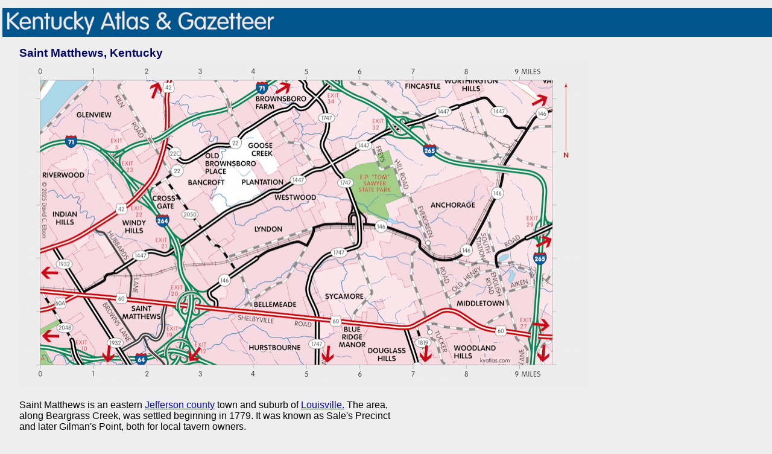

--- FILE ---
content_type: text/html
request_url: https://www.kyatlas.com/ky-saint-matthews.html
body_size: 7911
content:
<!DOCTYPE html>

<html lang="en"> 

<head>
<meta charset="utf-8" />
<meta name="viewport" content="width=device-width" />


<title>Saint Matthews, Kentucky</title>

<link rel="icon" href="/+parts/kentucky-logo.png" />
<link rel="stylesheet" href="/+parts/main.css" type="text/css" />

<script>
  (function() {
    var cx = '014755070050787025879:cjpk8c3hyu0';
    var gcse = document.createElement('script');
    gcse.type = 'text/javascript';
    gcse.async = true;
    gcse.src = (document.location.protocol == 'https:' ? 'https:' : 'http:') +
        '//www.google.com/cse/cse.js?cx=' + cx;
    var s = document.getElementsByTagName('script')[0];
    s.parentNode.insertBefore(gcse, s);
  })();
</script>

</head>

<body>

<div class="header">

<h1>
<a href="/">
<img src="/+parts/logo.png" height="48" 
 alt="Kentucky Atlas and Gazetteer"
 title="Kentucky Atlas and Gazetteer" /></a>
</h1>

</div>

<div class="main">


<h2>
Saint Matthews, Kentucky
<br />
<img src="+maps/ky-lyndon.png"
 alt="Saint Matthews, Kentucky"
 title="Saint Matthews, Kentucky"
 usemap="#ky-lyndon" />
</h2>

<p>
Saint Matthews is an eastern
<a href="21111d.html">Jefferson county</a>
town and suburb of
<a href="ky-louisville.html">Louisville.</a>
The area, along Beargrass Creek, was settled beginning in 1779. It was
known as Sale's Precinct and later Gilman's Point, both for local tavern
owners.
</p>

<p>
Saint Matthews was incorporated in 1950. 
</p>

<p>
A post office opened in 1849 as Lynnford, probably named for the nearby
Linn Station. The Saint Matthews post office opened in 1851, named for the
local Episcopal church. The post office closed in 1931.
</p>

<p>
The population in 2020 was 17,551.
</p>


<h5>MORE INFORMATION</h5>

<ul>
<li><a href="http://www.stmatthewsky.gov/"		>Saint Matthews, City of</a></li>
</ul>


<hr />

<map name="ky-lyndon">
<area shape="poly" coords="338,257,362,243,384,238,398,226,412,250,427,243,434,245,440,250,448,250,459,245,474,282,495,276,481,246,490,242,486,231,492,227,495,239,503,234,507,245,495,250,506,273,536,265,523,234,533,231,551,233,560,254,573,253,588,297,573,302,577,311,558,317,565,336,529,341,485,352,467,339,459,334,440,364,417,374,389,398,389,417,331,412,331,394,342,394,344,383,335,369,318,380,293,342,300,340,322,339,312,327,356,296,349,288,358,284" href="ky-lyndon.html" alt="Lyndon, Kentucky" title="Lyndon, Kentucky" />
<area shape="poly" coords="439,213,444,223,423,222,423,233,450,233,456,246,464,240,478,237,476,234,493,232,493,220,473,220,463,198" href="ky-westwood.html" alt="Westwood, Kentucky" title="Westwood, Kentucky" />
<area shape="poly" coords="294,161,308,187,393,178,394,165,332,163,332,140" href="ky-old-brownsboro-place.html" alt="Old Brownsboro Place, Kentucky" title="Old Brownsboro Place, Kentucky" />
<area shape="poly" coords="380,175,394,166,411,192,430,182,446,208,433,216,421,217,404,225,388,201,395,196" href="ky-plantation.html" alt="Plantation, Kentucky" title="Plantation, Kentucky" />
<area shape="poly" coords="219,216,221,222,219,228,230,248,257,248,267,231,261,222,242,221,233,205,230,206,234,217,227,221,222,211" href="ky-crossgate.html" alt="Crossgate, Kentucky" title="Crossgate, Kentucky" />
<area shape="poly" coords="306,402,307,402,319,396,314,384,319,380,270,304,279,298,304,336,300,340,320,337,313,327,347,302,342,296,329,304,322,297,316,300,303,282,282,295,265,270,246,284,259,304,261,312,243,322,217,317,206,320,191,300,144,327,132,311,113,316,108,305,101,310,90,322,105,348,89,358,77,341,67,352,89,389,35,383,69,436,102,417,107,427,75,447,83,459,101,448,109,455,125,482,122,492,130,505,254,505,265,484,283,506,322,506,265,483,277,442,254,443,242,438,244,427,253,423,254,404,305,410" href="ky-saint-matthews.html" alt="Saint Matthews, Kentucky" title="Saint Matthews, Kentucky" />
<area shape="poly" coords="362,417,354,417,358,429,349,431,369,463,364,465,389,505,492,505,492,429,452,426,442,366,417,374" href="ky-hurstbourne.html" alt="Hurstbourne, Kentucky" title="Hurstbourne, Kentucky" />
<area shape="poly" coords="566,434,568,415,576,417,574,434" href="ky-sycamore-jefferson.html" alt="Sycamore, Kentucky" title="Sycamore, Kentucky" />
<area shape="poly" coords="727,447,714,452,706,462,718,502,729,495,750,495,750,482,789,482,789,469,750,471,744,450,732,452,733,447" href="ky-woodland-hills.html" alt="Woodland Hills, Kentucky" title="Woodland Hills, Kentucky" />
<area shape="poly" coords="531,191,557,174,592,164,589,157,612,149,638,226,604,239,612,254,609,265,595,263,565,254,556,245,536,193" href="ky-sp-ts.html" alt="E.P. 'Tom' Sawyer State Park" title="E.P. 'Tom' Sawyer State Park" />
<area shape="poly" coords="761,180,642,223,647,239,627,246,631,257,622,259,627,271,617,271,612,279,621,282,613,304,596,299,596,305,599,313,600,322,616,356,629,364,639,375,654,374,663,396,704,381,706,385,743,372,751,360,742,340,750,341,755,336,746,336,742,313,783,237,774,210,783,207,786,205,772,193,766,193" href="ky-anchorage.html" alt="Anchorage, Kentucky" title="Anchorage, Kentucky" />
<area shape="poly" coords="123,34,113,34,84,56,46,102,53,108,48,113,56,123,56,122,71,134,105,135,136,150,155,139,158,127,158,119,167,117,193,96,162,44,174,34" href="ky-glenview.html" alt="Glenview, Kentucky" title="Glenview, Kentucky" />
<area shape="rect" coords="35,337,69,368" href="ky-louisville.html" alt="To Louisville, Kentucky" title="To Louisville, Kentucky" />
<area shape="rect" coords="36,441,72,472" href="ky-louisville.html" alt="To Louisville, Kentucky" title="To Louisville, Kentucky" />
<area shape="rect" coords="130,467,160,502" href="ky-lincolnshire.html" alt="To Lincolnshire, Kentucky" title="To Lincolnshire, Kentucky" />
<area shape="rect" coords="274,469,308,504" href="ky-shively.html" alt="To Shively, Kentucky" title="To Shively, Kentucky" />
<area shape="rect" coords="492,469,523,503" href="ky-jeffersontown.html" alt="To Jeffersontown, Kentucky" title="To Jeffersontown, Kentucky" />
<area shape="rect" coords="659,468,691,503" href="ky-tucker-station.html" alt="To Tucker Station, Kentucky" title="To Tucker Station, Kentucky" />
<area shape="rect" coords="854,465,883,501" href="ky-hillview.html" alt="To Hillview, Kentucky" title="To Hillview, Kentucky" />
<area shape="rect" coords="847,422,881,450" href="ky-eastwood.html" alt="To Eastwood, Kentucky" title="To Eastwood, Kentucky" />
<area shape="rect" coords="855,286,884,316" href="ky-pewee-valley.html" alt="To Pewee, Kentucky" title="To Pewee, Kentucky" />
<area shape="rect" coords="844,51,878,80" href="ky-pewee-valley.html" alt="To Pewee, Kentucky" title="To Pewee, Kentucky" />
<area shape="rect" coords="421,34,451,60" href="ky-crestwood.html" alt="To Crestwood, Kentucky" title="To Crestwood, Kentucky" />
<area shape="rect" coords="210,35,241,67" href="ky-prospect.html" alt="To Prospect, Kentucky" title="To Prospect, Kentucky" />
<area shape="poly" coords="792,339,755,334,751,342,740,341,753,360,744,373,707,386,704,381,653,400,659,419,643,423,650,442,638,444,645,461,663,457,670,482,683,482,688,492,698,492,701,502,707,505,850,506,851,486,872,471,882,484,882,426,858,410,859,349,827,338,804,337" href="ky-middletown.html" alt="Middletown, Kentucky" title="Middletown, Kentucky" />
</map>


<div>

<h5>SEARCH THE KENTUCKY ATLAS &amp; GAZETTEER</h5>

<gcse:searchbox-only></gcse:searchbox-only>

<noscript>
<fieldset>
<form id="cse-search-box" action="http://google.com/cse">
<input type="hidden" name="cx" value="014755070050787025879:cjpk8c3hyu0" />
<input type="hidden" name="ie" value="UTF-8" />
<input type="hidden" name="nojs" value="1" />
<input type="text" name="q" size="63" />
<input type="submit" name="sa" value="Search" />
<img src="http://www.google.com/cse/images/google_custom_search_smwide.gif" alt="Google Custom Search">
</form>
</fieldset>
</noscript>

</div>

<hr />

<p class="fineprint">
&copy; 2026 David C. Elbon
</p>

</div>

</body>

</html>




--- FILE ---
content_type: text/css
request_url: https://www.kyatlas.com/+parts/main.css
body_size: 1916
content:
html,
body {
	margin: 0px;
	padding: 0px;
	font-family: Univers, Helvetica, sans-serif;
	font-size: medium;
    @media only screen and (max-width: 768px) {
 		/* For mobile phones: */
    	font-size: calc(22px + 1.5vw);
  		}
	color: #000;
	background: #eee;
	}

.header {
	margin: 0em;
	margin-left: 4px;
	padding: 0em;
	height: 48px;
	background: #00558c;
	}

.main {
	margin-left: 1em;
	margin-right: 5em;
	padding-left: 1em;
	padding-bottom: 1em;
	margin-bottom: 1em;
	width: 45em;
	}

div.container {
	clear: both;
	width: 70em;
	}

div.left {
	width: 35em;
	float: left;
	}

div.right {
	float: right;
	width: 35em;
	}

div.rightsb {
	float: right;
	width: 25em;
	}

a:link {
	color: #0000cc;
	}

a:visited {
	color: #660099;
	}

a:hover { 
	color: #cc0000; 
	text-decoration: none;
	}

h1 {
	color: #000066;
	font-size: 125%;
	font-weight: bold;
	font-family: Univers, Helvetica, sans-serif;
	} 

h2 {
	color: #000066;
	font-size: 120%;
	font-weight: bold;
	font-family: Univers, Helvetica, sans-serif;
	} 

h3 {
	color: #000066;
	font-size: 115%;
	font-weight: bold;
	font-family: Univers, Helvetica, sans-serif;
	} 

h4 {
	color: #000066;
	font-size: 100%;
	font-weight: bold;
	font-family: Univers, Helvetica, sans-serif;
	} 

h5 {
	color: #000066;
	font-size: 90%;
	font-weight: bold;
	font-family: Univers, Helvetica, sans-serif;
	} 

h6 {
	color: #000066;
	font-size: 100%;
	font-weight: bold;
	font-family: Univers, Helvetica, sans-serif;
	margin: 1em 0 -1em 0;
	} 

p {
	width: 40em;
	}

p.caption {
	width: 40em;
	font-size: 85%;
	}

p.fineprint {
	width: 40em;
	font-size: 85%;
	color: gray;
	}

p.short {
	width: 30em;
	}

p.half {
	width: 25em;
	}

p.sidebar {
	font-size: 85%;
	width: 25em;
	}

p.space {
	width: 5em;
	}

p.term {
	color: #000066;
	font-size: 85%;
	width: 10em;
	}

p.timestamp {
	font-size: 75%;
	}

th, td {
	padding-left: 0.5em;
	padding-right: 0.5em;
	text-align: right;
	}
 